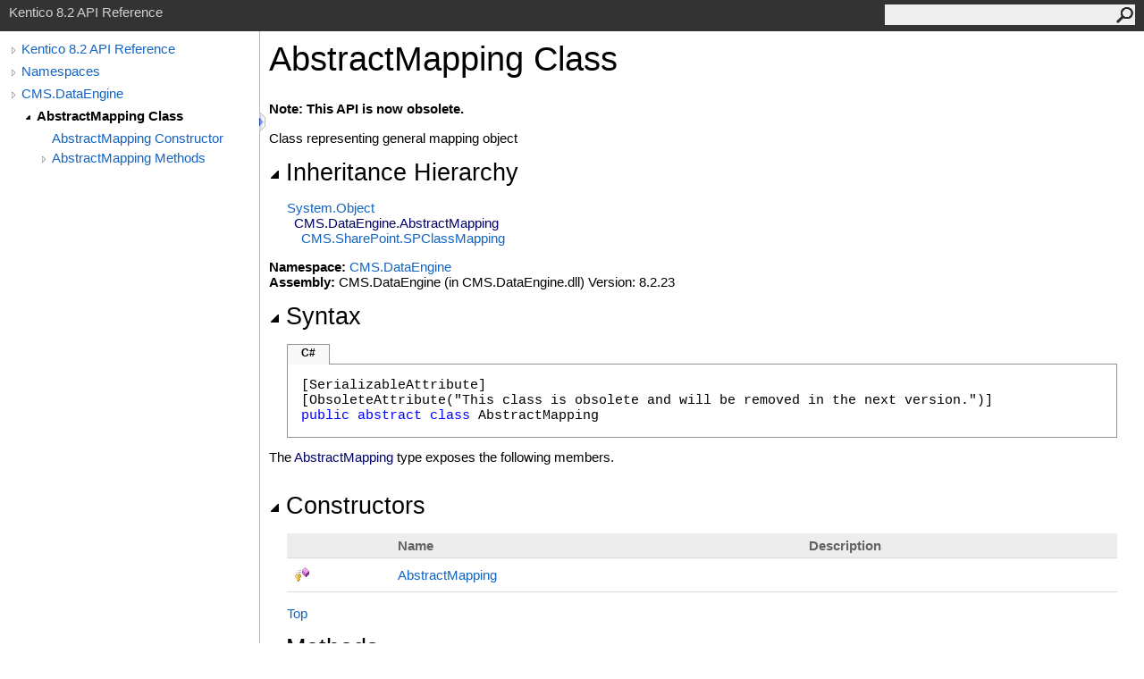

--- FILE ---
content_type: text/html
request_url: http://devnet.kentico.com/docs/8_2/api/html/T_CMS_DataEngine_AbstractMapping.htm
body_size: 4045
content:
<html><head><meta http-equiv="X-UA-Compatible" content="IE=edge" /><link rel="shortcut icon" href="../icons/favicon.ico" /><link rel="stylesheet" type="text/css" href="../styles/branding.css" /><link rel="stylesheet" type="text/css" href="../styles/branding-en-US.css" /><script type="text/javascript" src="../scripts/branding.js"> </script><meta http-equiv="Content-Type" content="text/html; charset=UTF-8" /><title>AbstractMapping Class</title><meta name="Language" content="en-us" /><meta name="System.Keywords" content="AbstractMapping class" /><meta name="System.Keywords" content="CMS.DataEngine.AbstractMapping class" /><meta name="System.Keywords" content="AbstractMapping class, about AbstractMapping class" /><meta name="Microsoft.Help.F1" content="CMS.DataEngine.AbstractMapping" /><meta name="Microsoft.Help.Id" content="T:CMS.DataEngine.AbstractMapping" /><meta name="Description" content="Class representing general mapping object" /><meta name="Microsoft.Help.ContentType" content="Reference" /><meta name="BrandingAware" content="true" /><meta name="container" content="CMS.DataEngine" /><meta name="file" content="T_CMS_DataEngine_AbstractMapping" /><meta name="guid" content="T_CMS_DataEngine_AbstractMapping" /><link rel="stylesheet" type="text/css" href="../styles/branding-Website.css" /><script type="text/javascript" src="../scripts/jquery-1.11.0.min.js"></script><script type="text/javascript" src="../scripts/branding-Website.js"></script></head><body onload="OnLoad('cs')"><script>(function(i,s,o,g,r,a,m){i['GoogleAnalyticsObject']=r;i[r]=i[r]||function(){(i[r].q=i[r].q||[]).push(arguments)},i[r].l=1*new Date();a=s.createElement(o),m=s.getElementsByTagName(o)[0];a.async=1;a.src=g;m.parentNode.insertBefore(a,m)})(window,document,'script','//www.google-analytics.com/analytics.js','ga');ga('create', 'UA-105987-1', 'auto');ga('send', 'pageview');</script><input type="hidden" id="userDataCache" class="userDataStyle" /><div class="pageHeader" id="PageHeader">Kentico 8.2 API Reference<form id="SearchForm" method="get" action="#" onsubmit="javascript:TransferToSearchPage(); return false;"><input id="SearchTextBox" type="text" maxlength="200" /><button id="SearchButton" type="submit"></button></form></div><div class="pageBody"><div class="leftNav" id="leftNav"><div id="tocNav"><div class="toclevel0" data-toclevel="0"><a class="tocCollapsed" onclick="javascript: Toggle(this);" href="#!" /><a data-tochassubtree="true" href="R_Project_Kentico_API.htm" title="Kentico 8.2 API Reference" tocid="roottoc">Kentico 8.2 API Reference</a></div><div class="toclevel0" data-toclevel="0"><a class="tocCollapsed" onclick="javascript: Toggle(this);" href="#!" /><a data-tochassubtree="true" href="R_Project_Kentico_API.htm" title="Namespaces" tocid="R_Project_Kentico_API">Namespaces</a></div><div class="toclevel0" data-toclevel="0"><a class="tocCollapsed" onclick="javascript: Toggle(this);" href="#!" /><a data-tochassubtree="true" href="N_CMS_DataEngine.htm" title="CMS.DataEngine" tocid="N_CMS_DataEngine">CMS.DataEngine</a></div><div class="toclevel1 current" data-toclevel="1" data-childrenloaded="true"><a class="tocExpanded" onclick="javascript: Toggle(this);" href="#!" /><a data-tochassubtree="true" href="T_CMS_DataEngine_AbstractMapping.htm" title="AbstractMapping Class" tocid="T_CMS_DataEngine_AbstractMapping">AbstractMapping Class</a></div><div class="toclevel2" data-toclevel="2"><a data-tochassubtree="false" href="M_CMS_DataEngine_AbstractMapping__ctor.htm" title="AbstractMapping Constructor " tocid="M_CMS_DataEngine_AbstractMapping__ctor">AbstractMapping Constructor </a></div><div class="toclevel2" data-toclevel="2"><a class="tocCollapsed" onclick="javascript: Toggle(this);" href="#!" /><a data-tochassubtree="true" href="Methods_T_CMS_DataEngine_AbstractMapping.htm" title="AbstractMapping Methods" tocid="Methods_T_CMS_DataEngine_AbstractMapping">AbstractMapping Methods</a></div></div><div id="tocResizableEW" onmousedown="OnMouseDown(event);"></div><div id="TocResize" class="tocResize"><img id="ResizeImageIncrease" src="../icons/TocOpen.gif" onclick="OnIncreaseToc()" alt="Click or drag to resize" title="Click or drag to resize" /><img id="ResizeImageReset" src="../icons/TocClose.gif" style="display:none" onclick="OnResetToc()" alt="Click or drag to resize" title="Click or drag to resize" /></div></div><div class="topicContent" id="TopicContent"><table class="titleTable"><tr><td class="titleColumn">AbstractMapping Class</td></tr></table><span class="introStyle"></span><p><strong>Note: This API is now obsolete.</strong></p><div class="summary">
            Class representing general mapping object
            </div><div class="collapsibleAreaRegion"><span class="collapsibleRegionTitle" onclick="SectionExpandCollapse('ID0RB')" onkeypress="SectionExpandCollapse_CheckKey('ID0RB', event)" tabindex="0"><img id="ID0RBToggle" class="collapseToggle" src="../icons/SectionExpanded.png" />Inheritance Hierarchy</span></div><div id="ID0RBSection" class="collapsibleSection"><a href="http://msdn2.microsoft.com/en-us/library/e5kfa45b" target="_blank">System<span id="LST77E3FF0F_0"></span><script type="text/javascript">AddLanguageSpecificTextSet("LST77E3FF0F_0?cs=.|vb=.|cpp=::|nu=.|fs=.");</script>Object</a><br />  <span class="selflink">CMS.DataEngine<span id="LST77E3FF0F_1"></span><script type="text/javascript">AddLanguageSpecificTextSet("LST77E3FF0F_1?cs=.|vb=.|cpp=::|nu=.|fs=.");</script>AbstractMapping</span><br />    <a href="T_CMS_SharePoint_SPClassMapping.htm">CMS.SharePoint<span id="LST77E3FF0F_2"></span><script type="text/javascript">AddLanguageSpecificTextSet("LST77E3FF0F_2?cs=.|vb=.|cpp=::|nu=.|fs=.");</script>SPClassMapping</a><br /></div><p> </p><strong>Namespace:</strong> <a href="N_CMS_DataEngine.htm">CMS.DataEngine</a><br /><strong>Assembly:</strong> CMS.DataEngine (in CMS.DataEngine.dll) Version: 8.2.23<div class="collapsibleAreaRegion"><span class="collapsibleRegionTitle" onclick="SectionExpandCollapse('ID2RB')" onkeypress="SectionExpandCollapse_CheckKey('ID2RB', event)" tabindex="0"><img id="ID2RBToggle" class="collapseToggle" src="../icons/SectionExpanded.png" />Syntax</span></div><div id="ID2RBSection" class="collapsibleSection"><div class="codeSnippetContainer"><div class="codeSnippetContainerTabs"><div id="ID1EACA_tab1" class="codeSnippetContainerTabSingle">C#</div></div><div class="codeSnippetContainerCodeContainer"><div class="codeSnippetToolBar"><div class="codeSnippetToolBarText"><a id="ID1EACA_copyCode" href="#" onclick="javascript:CopyToClipboard('ID1EACA');return false;" title="Copy">Copy</a></div></div><div id="ID1EACA_code_Div1" class="codeSnippetContainerCode" style="display: block"><pre xml:space="preserve">[<span class="identifier">SerializableAttribute</span>]
[<span class="identifier">ObsoleteAttribute</span>("This class is obsolete and will be removed in the next version.")]
<span class="keyword">public</span> <span class="keyword">abstract</span> <span class="keyword">class</span> <span class="identifier">AbstractMapping</span></pre></div></div></div><script type="text/javascript">AddLanguageTabSet("ID1EACA");</script></div><p>The <span class="selflink">AbstractMapping</span> type exposes the following members.</p><div class="collapsibleAreaRegion"><span class="collapsibleRegionTitle" onclick="SectionExpandCollapse('ID3RB')" onkeypress="SectionExpandCollapse_CheckKey('ID3RB', event)" tabindex="0"><img id="ID3RBToggle" class="collapseToggle" src="../icons/SectionExpanded.png" />Constructors</span></div><div id="ID3RBSection" class="collapsibleSection"><table id="memberList" class="members"><tr><th class="iconColumn">
								 
							</th><th>Name</th><th>Description</th></tr><tr data="protected;declared;notNetfw;"><td><img src="../icons/protmethod.gif" alt="Protected method" title="Protected method" /></td><td><a href="M_CMS_DataEngine_AbstractMapping__ctor.htm">AbstractMapping</a></td><td /></tr></table><a href="#PageHeader">Top</a></div><div class="collapsibleAreaRegion"><span class="collapsibleRegionTitle" onclick="SectionExpandCollapse('ID4RB')" onkeypress="SectionExpandCollapse_CheckKey('ID4RB', event)" tabindex="0"><img id="ID4RBToggle" class="collapseToggle" src="../icons/SectionExpanded.png" />Methods</span></div><div id="ID4RBSection" class="collapsibleSection"><table id="memberList" class="members"><tr><th class="iconColumn">
								 
							</th><th>Name</th><th>Description</th></tr><tr data="public;declared;notNetfw;"><td><img src="../icons/pubmethod.gif" alt="Public method" title="Public method" /></td><td><a href="M_CMS_DataEngine_AbstractMapping_Serialize.htm">Serialize</a></td><td><div class="summary">
            Method to serialize object to XML string
            </div></td></tr></table><a href="#PageHeader">Top</a></div><div class="collapsibleAreaRegion"><span class="collapsibleRegionTitle" onclick="SectionExpandCollapse('ID5RB')" onkeypress="SectionExpandCollapse_CheckKey('ID5RB', event)" tabindex="0"><img id="ID5RBToggle" class="collapseToggle" src="../icons/SectionExpanded.png" />Extension Methods</span></div><div id="ID5RBSection" class="collapsibleSection"><table id="memberList" class="members"><tr><th class="iconColumn">
								 
							</th><th>Name</th><th>Description</th></tr><tr data="public;inherited;notNetfw;"><td><img src="../icons/pubextension.gif" alt="Public Extension Method" title="Public Extension Method" /></td><td><a href="M_CMS_DataEngine_Query_QueryExtensions_AsValue.htm">AsValue</a></td><td><div class="summary">
            Converts object to a query value which can be used as a query parameter
            </div> (Defined by <a href="T_CMS_DataEngine_Query_QueryExtensions.htm">QueryExtensions</a>.)</td></tr><tr data="public;inherited;notNetfw;"><td><img src="../icons/pubextension.gif" alt="Public Extension Method" title="Public Extension Method" /></td><td><a href="M_CMS_Base_CoreExtensions_GetAPIString.htm">GetAPIString</a></td><td><div class="summary">
            Gets the string by the specified resource key
            </div> (Defined by <a href="T_CMS_Base_CoreExtensions.htm">CoreExtensions</a>.)</td></tr><tr data="public;inherited;notNetfw;"><td><img src="../icons/pubextension.gif" alt="Public Extension Method" title="Public Extension Method" /></td><td><a href="M_CMS_Base_CoreExtensions_GetString.htm">GetString</a></td><td><div class="summary">
            Gets the string by the specified resource key
            </div> (Defined by <a href="T_CMS_Base_CoreExtensions.htm">CoreExtensions</a>.)</td></tr><tr data="public;inherited;notNetfw;"><td><img src="../icons/pubextension.gif" alt="Public Extension Method" title="Public Extension Method" /></td><td><a href="M_CMS_Base_CoreExtensions_ToBoolean.htm">ToBoolean</a></td><td><div class="summary">
            Returns the boolean representation of an object or default value if not.
            </div> (Defined by <a href="T_CMS_Base_CoreExtensions.htm">CoreExtensions</a>.)</td></tr><tr data="public;inherited;notNetfw;"><td><img src="../icons/pubextension.gif" alt="Public Extension Method" title="Public Extension Method" /></td><td><a href="M_CMS_Base_CoreExtensions_ToDateTime.htm">ToDateTime</a></td><td><div class="summary">
            Returns the DateTime representation of an object or default value if not.
            </div> (Defined by <a href="T_CMS_Base_CoreExtensions.htm">CoreExtensions</a>.)</td></tr><tr data="public;inherited;notNetfw;"><td><img src="../icons/pubextension.gif" alt="Public Extension Method" title="Public Extension Method" /></td><td><a href="M_CMS_Base_CoreExtensions_ToDouble.htm">ToDouble</a></td><td><div class="summary">
            Returns the double representation of an object or default value if not.
            </div> (Defined by <a href="T_CMS_Base_CoreExtensions.htm">CoreExtensions</a>.)</td></tr><tr data="public;inherited;notNetfw;"><td><img src="../icons/pubextension.gif" alt="Public Extension Method" title="Public Extension Method" /></td><td><a href="M_CMS_Base_CoreExtensions_ToGuid.htm">ToGuid</a></td><td><div class="summary">
            Returns the Guid representation of an object or default value if not.
            </div> (Defined by <a href="T_CMS_Base_CoreExtensions.htm">CoreExtensions</a>.)</td></tr><tr data="public;inherited;notNetfw;"><td><img src="../icons/pubextension.gif" alt="Public Extension Method" title="Public Extension Method" /></td><td><a href="M_CMS_Base_CoreExtensions_ToInteger.htm">ToInteger</a></td><td><div class="summary">
            Returns the integer representation of an object or default value if not.
            </div> (Defined by <a href="T_CMS_Base_CoreExtensions.htm">CoreExtensions</a>.)</td></tr><tr data="public;inherited;notNetfw;"><td><img src="../icons/pubextension.gif" alt="Public Extension Method" title="Public Extension Method" /></td><td><a href="M_CMS_Base_CoreExtensions_ToString.htm">ToString</a></td><td><div class="summary">
            Returns the string representation of an object or default value if not.
            </div> (Defined by <a href="T_CMS_Base_CoreExtensions.htm">CoreExtensions</a>.)</td></tr></table><a href="#PageHeader">Top</a></div><div class="collapsibleAreaRegion" id="seeAlsoSection"><span class="collapsibleRegionTitle" onclick="SectionExpandCollapse('ID6RB')" onkeypress="SectionExpandCollapse_CheckKey('ID6RB', event)" tabindex="0"><img id="ID6RBToggle" class="collapseToggle" src="../icons/SectionExpanded.png" />See Also</span></div><div id="ID6RBSection" class="collapsibleSection"><h4 class="subHeading">Reference</h4><div class="seeAlsoStyle"><a href="N_CMS_DataEngine.htm">CMS.DataEngine Namespace</a></div></div></div></div><div id="pageFooter" class="pageFooter"><p>Copyright (c) 2015 Kentico Software</p><div class="feedbackLink">Send comments on this topic to
        <a id="HT_MailLink" href="mailto:support%40kentico.com?Subject=Kentico 8.2 API Reference">support@kentico.com</a></div><script type="text/javascript">
        var HT_mailLink = document.getElementById("HT_MailLink");
        var HT_mailLinkText = HT_mailLink.innerHTML;
        HT_mailLink.href += ": " + document.title + "\u0026body=" + encodeURIComponent("Your feedback is used to improve the documentation and the product. Your e-mail address will not be used for any other purpose and is disposed of after the issue you report is resolved. While working to resolve the issue that you report, you may be contacted via e-mail to get further details or clarification on the feedback you sent. After the issue you report has been addressed, you may receive an e-mail to let you know that your feedback has been addressed.");
        HT_mailLink.innerHTML = HT_mailLinkText;
        </script> </div></body></html>